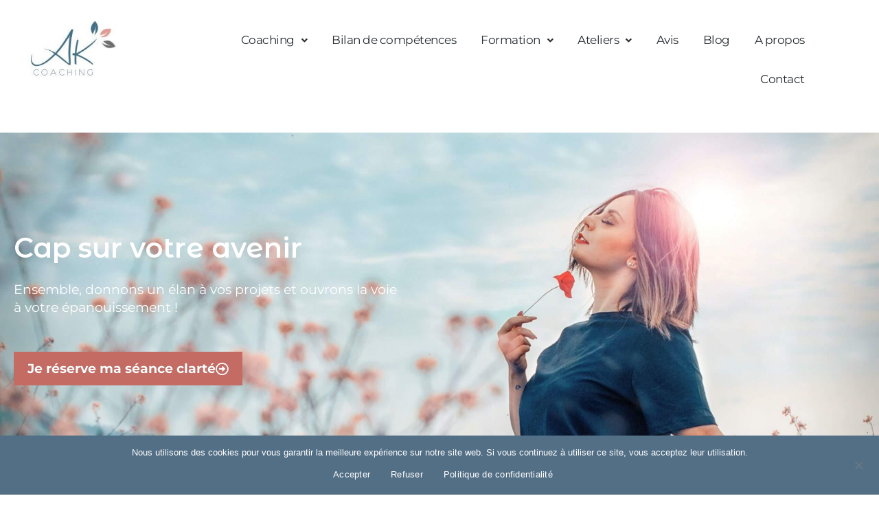

--- FILE ---
content_type: text/css
request_url: https://ak-coaching.fr/wp-content/uploads/elementor/css/post-5.css?ver=1769315358
body_size: 482
content:
.elementor-kit-5{--e-global-color-primary:#DC9893;--e-global-color-secondary:#536F86;--e-global-color-text:#6F6F6E;--e-global-color-accent:#FFFFFF;--e-global-color-0bdcda1:#DC9893;--e-global-color-ebc0ce2:#536F86;--e-global-typography-primary-font-family:"Montserrat";--e-global-typography-primary-font-size:30px;--e-global-typography-primary-font-weight:600;--e-global-typography-secondary-font-family:"Montserrat";--e-global-typography-secondary-font-size:22px;--e-global-typography-secondary-font-weight:600;--e-global-typography-text-font-family:"Montserrat";--e-global-typography-text-font-size:16px;--e-global-typography-text-font-weight:500;--e-global-typography-accent-font-family:"Dancing Script";--e-global-typography-accent-font-size:24px;--e-global-typography-accent-font-weight:600;color:var( --e-global-color-astglobalcolor4 );}.elementor-kit-5 a{color:var( --e-global-color-astglobalcolor0 );}.elementor-kit-5 a:hover{color:var( --e-global-color-astglobalcolor1 );}.elementor-kit-5 h1{color:var( --e-global-color-astglobalcolor3 );}.elementor-kit-5 h2{color:var( --e-global-color-astglobalcolor3 );}.elementor-kit-5 h3{color:var( --e-global-color-astglobalcolor3 );}.elementor-kit-5 button,.elementor-kit-5 input[type="button"],.elementor-kit-5 input[type="submit"],.elementor-kit-5 .elementor-button{font-family:"Montserrat", Sans-serif;font-size:19px;font-weight:700;text-shadow:0px 0px 0px rgba(0,0,0,0.3);box-shadow:0px 0px 0px 0px rgba(0,0,0,0.5);padding:15px 15px 15px 15px;}.elementor-section.elementor-section-boxed > .elementor-container{max-width:1200px;}.e-con{--container-max-width:1200px;}.elementor-widget:not(:last-child){margin-block-end:20px;}.elementor-element{--widgets-spacing:20px 20px;--widgets-spacing-row:20px;--widgets-spacing-column:20px;}{}h1.entry-title{display:var(--page-title-display);}@media(max-width:1024px){.elementor-section.elementor-section-boxed > .elementor-container{max-width:1024px;}.e-con{--container-max-width:1024px;}}@media(max-width:767px){.elementor-section.elementor-section-boxed > .elementor-container{max-width:767px;}.e-con{--container-max-width:767px;}}

--- FILE ---
content_type: text/css
request_url: https://ak-coaching.fr/wp-content/uploads/elementor/css/post-6.css?ver=1769315359
body_size: 2691
content:
.elementor-6 .elementor-element.elementor-element-d586964:not(.elementor-motion-effects-element-type-background), .elementor-6 .elementor-element.elementor-element-d586964 > .elementor-motion-effects-container > .elementor-motion-effects-layer{background-image:url("https://ak-coaching.fr/wp-content/uploads/2024/03/femme-champ-fleurs-e1710169329579.jpg");background-size:cover;}.elementor-6 .elementor-element.elementor-element-d586964 > .elementor-background-overlay{background-color:var( --e-global-color-astglobalcolor8 );opacity:0.4;transition:background 0.3s, border-radius 0.3s, opacity 0.3s;}.elementor-6 .elementor-element.elementor-element-d586964{transition:background 0.3s, border 0.3s, border-radius 0.3s, box-shadow 0.3s;margin-top:-70px;margin-bottom:0px;padding:0120px 0px 120px 0px;}.elementor-6 .elementor-element.elementor-element-f015c2d .elementor-heading-title{color:var( --e-global-color-astglobalcolor5 );}.elementor-6 .elementor-element.elementor-element-fb8e5db{font-size:19px;color:var( --e-global-color-astglobalcolor5 );}.elementor-6 .elementor-element.elementor-element-df66f5a .elementor-button-content-wrapper{flex-direction:row-reverse;}.elementor-6 .elementor-element.elementor-element-df66f5a .elementor-button .elementor-button-content-wrapper{gap:15px;}.elementor-6 .elementor-element.elementor-element-7ecf104{padding:80px 0px 0px 0px;}.elementor-6 .elementor-element.elementor-element-283a470{text-align:center;}.elementor-6 .elementor-element.elementor-element-45b9617{padding:80px 0px 80px 0px;}.elementor-bc-flex-widget .elementor-6 .elementor-element.elementor-element-d3dc0f7.elementor-column .elementor-widget-wrap{align-items:center;}.elementor-6 .elementor-element.elementor-element-d3dc0f7.elementor-column.elementor-element[data-element_type="column"] > .elementor-widget-wrap.elementor-element-populated{align-content:center;align-items:center;}.elementor-6 .elementor-element.elementor-element-d3dc0f7.elementor-column > .elementor-widget-wrap{justify-content:center;}.elementor-6 .elementor-element.elementor-element-55da478{width:var( --container-widget-width, 64.018% );max-width:64.018%;--container-widget-width:64.018%;--container-widget-flex-grow:0;}.elementor-6 .elementor-element.elementor-element-05ac5cc .elementor-button-content-wrapper{flex-direction:row-reverse;}.elementor-6 .elementor-element.elementor-element-05ac5cc .elementor-button .elementor-button-content-wrapper{gap:15px;}.elementor-6 .elementor-element.elementor-element-0320bf2:not(.elementor-motion-effects-element-type-background), .elementor-6 .elementor-element.elementor-element-0320bf2 > .elementor-motion-effects-container > .elementor-motion-effects-layer{background-color:var( --e-global-color-astglobalcolor6 );}.elementor-6 .elementor-element.elementor-element-0320bf2{transition:background 0.3s, border 0.3s, border-radius 0.3s, box-shadow 0.3s;padding:50px 0px 50px 0px;}.elementor-6 .elementor-element.elementor-element-0320bf2 > .elementor-background-overlay{transition:background 0.3s, border-radius 0.3s, opacity 0.3s;}.elementor-6 .elementor-element.elementor-element-3040486 > .elementor-widget-wrap > .elementor-widget:not(.elementor-widget__width-auto):not(.elementor-widget__width-initial):not(:last-child):not(.elementor-absolute){margin-block-end:0px;}.elementor-6 .elementor-element.elementor-element-5bd3ecd .elementor-icon-box-wrapper{gap:15px;}.elementor-6 .elementor-element.elementor-element-5bd3ecd.elementor-view-stacked .elementor-icon{background-color:var( --e-global-color-astglobalcolor0 );}.elementor-6 .elementor-element.elementor-element-5bd3ecd.elementor-view-framed .elementor-icon, .elementor-6 .elementor-element.elementor-element-5bd3ecd.elementor-view-default .elementor-icon{fill:var( --e-global-color-astglobalcolor0 );color:var( --e-global-color-astglobalcolor0 );border-color:var( --e-global-color-astglobalcolor0 );}.elementor-6 .elementor-element.elementor-element-2656009 .elementor-icon-list-icon i{color:var( --e-global-color-astglobalcolor1 );transition:color 0.3s;}.elementor-6 .elementor-element.elementor-element-2656009 .elementor-icon-list-icon svg{fill:var( --e-global-color-astglobalcolor1 );transition:fill 0.3s;}.elementor-6 .elementor-element.elementor-element-2656009{--e-icon-list-icon-size:14px;--icon-vertical-offset:0px;}.elementor-6 .elementor-element.elementor-element-2656009 .elementor-icon-list-text{color:var( --e-global-color-astglobalcolor4 );transition:color 0.3s;}.elementor-6 .elementor-element.elementor-element-eebc212 > .elementor-widget-wrap > .elementor-widget:not(.elementor-widget__width-auto):not(.elementor-widget__width-initial):not(:last-child):not(.elementor-absolute){margin-block-end:0px;}.elementor-6 .elementor-element.elementor-element-63849f5 .elementor-icon-box-wrapper{gap:15px;}.elementor-6 .elementor-element.elementor-element-63849f5.elementor-view-stacked .elementor-icon{background-color:var( --e-global-color-astglobalcolor0 );}.elementor-6 .elementor-element.elementor-element-63849f5.elementor-view-framed .elementor-icon, .elementor-6 .elementor-element.elementor-element-63849f5.elementor-view-default .elementor-icon{fill:var( --e-global-color-astglobalcolor0 );color:var( --e-global-color-astglobalcolor0 );border-color:var( --e-global-color-astglobalcolor0 );}.elementor-6 .elementor-element.elementor-element-05083f1 .elementor-icon-list-icon i{color:var( --e-global-color-astglobalcolor1 );transition:color 0.3s;}.elementor-6 .elementor-element.elementor-element-05083f1 .elementor-icon-list-icon svg{fill:var( --e-global-color-astglobalcolor1 );transition:fill 0.3s;}.elementor-6 .elementor-element.elementor-element-05083f1{--e-icon-list-icon-size:14px;--icon-vertical-offset:0px;}.elementor-6 .elementor-element.elementor-element-05083f1 .elementor-icon-list-text{color:var( --e-global-color-astglobalcolor4 );transition:color 0.3s;}.elementor-6 .elementor-element.elementor-element-1d4a500 > .elementor-widget-wrap > .elementor-widget:not(.elementor-widget__width-auto):not(.elementor-widget__width-initial):not(:last-child):not(.elementor-absolute){margin-block-end:0px;}.elementor-6 .elementor-element.elementor-element-aa57826 .elementor-icon-box-wrapper{gap:15px;}.elementor-6 .elementor-element.elementor-element-aa57826.elementor-view-stacked .elementor-icon{background-color:var( --e-global-color-astglobalcolor0 );}.elementor-6 .elementor-element.elementor-element-aa57826.elementor-view-framed .elementor-icon, .elementor-6 .elementor-element.elementor-element-aa57826.elementor-view-default .elementor-icon{fill:var( --e-global-color-astglobalcolor0 );color:var( --e-global-color-astglobalcolor0 );border-color:var( --e-global-color-astglobalcolor0 );}.elementor-6 .elementor-element.elementor-element-4cccf1f .elementor-icon-list-icon i{color:var( --e-global-color-astglobalcolor1 );transition:color 0.3s;}.elementor-6 .elementor-element.elementor-element-4cccf1f .elementor-icon-list-icon svg{fill:var( --e-global-color-astglobalcolor1 );transition:fill 0.3s;}.elementor-6 .elementor-element.elementor-element-4cccf1f{--e-icon-list-icon-size:14px;--icon-vertical-offset:0px;}.elementor-6 .elementor-element.elementor-element-4cccf1f .elementor-icon-list-text{color:var( --e-global-color-astglobalcolor4 );transition:color 0.3s;}.elementor-6 .elementor-element.elementor-element-72eb9d6 > .elementor-container{max-width:1200px;}.elementor-6 .elementor-element.elementor-element-72eb9d6{padding:80px 0px 80px 0px;}.elementor-6 .elementor-element.elementor-element-897db67{text-align:center;}.elementor-6 .elementor-element.elementor-element-8431e99 > .elementor-container{max-width:1100px;}.elementor-6 .elementor-element.elementor-element-8431e99{padding:50px 0px 0px 0px;}.elementor-6 .elementor-element.elementor-element-e495f7d > .elementor-widget-wrap > .elementor-widget:not(.elementor-widget__width-auto):not(.elementor-widget__width-initial):not(:last-child):not(.elementor-absolute){margin-block-end:10px;}.elementor-6 .elementor-element.elementor-element-ace13f9 img{height:155px;box-shadow:0px 0px 10px 0px rgba(0,0,0,0.5);}.elementor-6 .elementor-element.elementor-element-50fb223 > .elementor-widget-container{padding:12px 0px 0px 0px;}.elementor-6 .elementor-element.elementor-element-50fb223{text-align:center;}.elementor-6 .elementor-element.elementor-element-ffebf40{text-align:center;}.elementor-6 .elementor-element.elementor-element-e914868 .elementor-button-content-wrapper{flex-direction:row-reverse;}.elementor-6 .elementor-element.elementor-element-e914868 .elementor-button .elementor-button-content-wrapper{gap:15px;}.elementor-6 .elementor-element.elementor-element-3aa1366 > .elementor-widget-wrap > .elementor-widget:not(.elementor-widget__width-auto):not(.elementor-widget__width-initial):not(:last-child):not(.elementor-absolute){margin-block-end:10px;}.elementor-6 .elementor-element.elementor-element-0671ca2 > .elementor-widget-wrap > .elementor-widget:not(.elementor-widget__width-auto):not(.elementor-widget__width-initial):not(:last-child):not(.elementor-absolute){margin-block-end:10px;}.elementor-6 .elementor-element.elementor-element-71ccb13 img{height:155px;box-shadow:0px 0px 10px 0px rgba(0,0,0,0.5);}.elementor-6 .elementor-element.elementor-element-3ea4d89 > .elementor-widget-container{padding:12px 0px 0px 0px;}.elementor-6 .elementor-element.elementor-element-3ea4d89{text-align:center;}.elementor-6 .elementor-element.elementor-element-660b825{text-align:center;}.elementor-6 .elementor-element.elementor-element-e607b17 .elementor-button-content-wrapper{flex-direction:row-reverse;}.elementor-6 .elementor-element.elementor-element-e607b17 .elementor-button .elementor-button-content-wrapper{gap:15px;}.elementor-6 .elementor-element.elementor-element-755d51e > .elementor-widget-wrap > .elementor-widget:not(.elementor-widget__width-auto):not(.elementor-widget__width-initial):not(:last-child):not(.elementor-absolute){margin-block-end:10px;}.elementor-6 .elementor-element.elementor-element-c0da8a8 > .elementor-widget-wrap > .elementor-widget:not(.elementor-widget__width-auto):not(.elementor-widget__width-initial):not(:last-child):not(.elementor-absolute){margin-block-end:10px;}.elementor-6 .elementor-element.elementor-element-8305da2 img{height:155px;box-shadow:0px 0px 10px 0px rgba(0,0,0,0.5);}.elementor-6 .elementor-element.elementor-element-7cf58c1 > .elementor-widget-container{padding:12px 0px 0px 0px;}.elementor-6 .elementor-element.elementor-element-7cf58c1{text-align:center;}.elementor-6 .elementor-element.elementor-element-c36c39e{text-align:center;}.elementor-6 .elementor-element.elementor-element-1f98540 .elementor-button-content-wrapper{flex-direction:row-reverse;}.elementor-6 .elementor-element.elementor-element-1f98540 .elementor-button .elementor-button-content-wrapper{gap:15px;}.elementor-6 .elementor-element.elementor-element-50bd8a7 > .elementor-widget-wrap > .elementor-widget:not(.elementor-widget__width-auto):not(.elementor-widget__width-initial):not(:last-child):not(.elementor-absolute){margin-block-end:10px;}.elementor-6 .elementor-element.elementor-element-6ed5f92 > .elementor-widget-wrap > .elementor-widget:not(.elementor-widget__width-auto):not(.elementor-widget__width-initial):not(:last-child):not(.elementor-absolute){margin-block-end:10px;}.elementor-6 .elementor-element.elementor-element-721968a img{height:155px;box-shadow:0px 0px 10px 0px rgba(0,0,0,0.5);}.elementor-6 .elementor-element.elementor-element-caf467a > .elementor-widget-container{padding:12px 0px 0px 0px;}.elementor-6 .elementor-element.elementor-element-caf467a{text-align:center;}.elementor-6 .elementor-element.elementor-element-eab2d4a{text-align:center;}.elementor-6 .elementor-element.elementor-element-1eef027 .elementor-button-content-wrapper{flex-direction:row-reverse;}.elementor-6 .elementor-element.elementor-element-1eef027 .elementor-button .elementor-button-content-wrapper{gap:15px;}.elementor-6 .elementor-element.elementor-element-d9d0c19:not(.elementor-motion-effects-element-type-background), .elementor-6 .elementor-element.elementor-element-d9d0c19 > .elementor-motion-effects-container > .elementor-motion-effects-layer{background-color:var( --e-global-color-secondary );}.elementor-6 .elementor-element.elementor-element-d9d0c19{transition:background 0.3s, border 0.3s, border-radius 0.3s, box-shadow 0.3s;}.elementor-6 .elementor-element.elementor-element-d9d0c19 > .elementor-background-overlay{transition:background 0.3s, border-radius 0.3s, opacity 0.3s;}.elementor-6 .elementor-element.elementor-element-5777c88:not(.elementor-motion-effects-element-type-background), .elementor-6 .elementor-element.elementor-element-5777c88 > .elementor-motion-effects-container > .elementor-motion-effects-layer{background-color:var( --e-global-color-astglobalcolor0 );}.elementor-6 .elementor-element.elementor-element-5777c88{transition:background 0.3s, border 0.3s, border-radius 0.3s, box-shadow 0.3s;margin-top:0px;margin-bottom:0px;padding:0px 0px 20px 0px;}.elementor-6 .elementor-element.elementor-element-5777c88 > .elementor-background-overlay{transition:background 0.3s, border-radius 0.3s, opacity 0.3s;}.elementor-6 .elementor-element.elementor-element-5777c88 > .elementor-shape-top svg{height:20px;}.elementor-6 .elementor-element.elementor-element-5777c88 > .elementor-shape-bottom svg{height:20px;}.elementor-6 .elementor-element.elementor-element-5390d75{text-align:center;font-size:24px;}.elementor-6 .elementor-element.elementor-element-b5f4a0d > .elementor-container{max-width:1095px;}.elementor-6 .elementor-element.elementor-element-b5f4a0d{padding:80px 0px 50px 0px;}.elementor-6 .elementor-element.elementor-element-c2efeb0{text-align:center;}.elementor-6 .elementor-element.elementor-element-f3279f8 > .elementor-widget-container{margin:20px 0px -20px 0px;padding:0px 0px 0px 0px;}.elementor-6 .elementor-element.elementor-element-f3279f8{text-align:start;}.elementor-6 .elementor-element.elementor-element-4f96e0e > .elementor-container{max-width:1100px;}.elementor-6 .elementor-element.elementor-element-4f96e0e{padding:50px 0px 0px 0px;}.elementor-6 .elementor-element.elementor-element-57bc0fb > .elementor-widget-wrap > .elementor-widget:not(.elementor-widget__width-auto):not(.elementor-widget__width-initial):not(:last-child):not(.elementor-absolute){margin-block-end:10px;}.elementor-6 .elementor-element.elementor-element-7802a2c > .elementor-widget-container{box-shadow:0px 0px 10px 0px rgba(0,0,0,0.5);}.elementor-6 .elementor-element.elementor-element-7802a2c img{box-shadow:0px 0px 10px 0px rgba(0,0,0,0.5);}.elementor-6 .elementor-element.elementor-element-de0c03e > .elementor-widget-container{padding:12px 0px 0px 0px;}.elementor-6 .elementor-element.elementor-element-de0c03e{text-align:center;}.elementor-6 .elementor-element.elementor-element-de0c03e .elementor-heading-title{font-size:18px;}.elementor-6 .elementor-element.elementor-element-8c0c0e5 > .elementor-widget-container{margin:0px 15px 0px 15px;}.elementor-6 .elementor-element.elementor-element-8c0c0e5{text-align:center;}.elementor-6 .elementor-element.elementor-element-e435c3e .elementor-button-content-wrapper{flex-direction:row-reverse;}.elementor-6 .elementor-element.elementor-element-e435c3e .elementor-button .elementor-button-content-wrapper{gap:15px;}.elementor-6 .elementor-element.elementor-element-c2321a7{--spacer-size:10px;}.elementor-6 .elementor-element.elementor-element-ff76455 > .elementor-widget-wrap > .elementor-widget:not(.elementor-widget__width-auto):not(.elementor-widget__width-initial):not(:last-child):not(.elementor-absolute){margin-block-end:10px;}.elementor-6 .elementor-element.elementor-element-25c444a img{box-shadow:0px 0px 10px 0px rgba(0,0,0,0.5);}.elementor-6 .elementor-element.elementor-element-ce859a2 > .elementor-widget-container{padding:12px 0px 0px 0px;}.elementor-6 .elementor-element.elementor-element-ce859a2{text-align:center;}.elementor-6 .elementor-element.elementor-element-ce859a2 .elementor-heading-title{font-size:18px;}.elementor-6 .elementor-element.elementor-element-597d9d6{text-align:center;}.elementor-6 .elementor-element.elementor-element-f731a24 .elementor-button-content-wrapper{flex-direction:row-reverse;}.elementor-6 .elementor-element.elementor-element-f731a24 .elementor-button .elementor-button-content-wrapper{gap:15px;}.elementor-6 .elementor-element.elementor-element-61419e9{--spacer-size:10px;}.elementor-6 .elementor-element.elementor-element-27c1792 > .elementor-widget-wrap > .elementor-widget:not(.elementor-widget__width-auto):not(.elementor-widget__width-initial):not(:last-child):not(.elementor-absolute){margin-block-end:10px;}.elementor-6 .elementor-element.elementor-element-56062b4 img{box-shadow:0px 0px 10px 0px rgba(0,0,0,0.5);}.elementor-6 .elementor-element.elementor-element-1abc50d > .elementor-widget-container{padding:12px 0px 0px 0px;}.elementor-6 .elementor-element.elementor-element-1abc50d{text-align:center;}.elementor-6 .elementor-element.elementor-element-1abc50d .elementor-heading-title{font-size:18px;}.elementor-6 .elementor-element.elementor-element-7494fa7{text-align:center;}.elementor-6 .elementor-element.elementor-element-1c8734e .elementor-button-content-wrapper{flex-direction:row-reverse;}.elementor-6 .elementor-element.elementor-element-1c8734e .elementor-button .elementor-button-content-wrapper{gap:15px;}.elementor-6 .elementor-element.elementor-element-c7723e0{--spacer-size:10px;}.elementor-6 .elementor-element.elementor-element-a18d966 > .elementor-widget-wrap > .elementor-widget:not(.elementor-widget__width-auto):not(.elementor-widget__width-initial):not(:last-child):not(.elementor-absolute){margin-block-end:10px;}.elementor-6 .elementor-element.elementor-element-77747f1 img{box-shadow:0px 0px 10px 0px rgba(0,0,0,0.5);}.elementor-6 .elementor-element.elementor-element-37239bc > .elementor-widget-container{padding:12px 0px 0px 0px;}.elementor-6 .elementor-element.elementor-element-37239bc{text-align:center;}.elementor-6 .elementor-element.elementor-element-37239bc .elementor-heading-title{font-size:18px;}.elementor-6 .elementor-element.elementor-element-18b498b{text-align:center;}.elementor-6 .elementor-element.elementor-element-e180bda .elementor-button-content-wrapper{flex-direction:row-reverse;}.elementor-6 .elementor-element.elementor-element-e180bda .elementor-button .elementor-button-content-wrapper{gap:15px;}.elementor-6 .elementor-element.elementor-element-1493340{padding:20px 0px 80px 0px;}.elementor-6 .elementor-element.elementor-element-70cb97c .elementor-button-content-wrapper{flex-direction:row-reverse;}.elementor-6 .elementor-element.elementor-element-70cb97c .elementor-button .elementor-button-content-wrapper{gap:15px;}.elementor-6 .elementor-element.elementor-element-f58564f:not(.elementor-motion-effects-element-type-background), .elementor-6 .elementor-element.elementor-element-f58564f > .elementor-motion-effects-container > .elementor-motion-effects-layer{background-color:var( --e-global-color-astglobalcolor0 );}.elementor-6 .elementor-element.elementor-element-f58564f{transition:background 0.3s, border 0.3s, border-radius 0.3s, box-shadow 0.3s;padding:0px 0px 20px 0px;}.elementor-6 .elementor-element.elementor-element-f58564f > .elementor-background-overlay{transition:background 0.3s, border-radius 0.3s, opacity 0.3s;}.elementor-6 .elementor-element.elementor-element-f58564f > .elementor-shape-top svg{height:20px;}.elementor-6 .elementor-element.elementor-element-f58564f > .elementor-shape-bottom svg{height:20px;}.elementor-6 .elementor-element.elementor-element-b9cbc0d > .elementor-widget-container{margin:65px 0px 0px 0px;}.elementor-6 .elementor-element.elementor-element-b9cbc0d{text-align:center;font-size:24px;color:var( --e-global-color-accent );}.elementor-6 .elementor-element.elementor-element-5e72b2f > .elementor-container{max-width:1095px;}.elementor-6 .elementor-element.elementor-element-5e72b2f{padding:80px 0px 50px 0px;}.elementor-6 .elementor-element.elementor-element-d5d0914{text-align:center;}.elementor-6 .elementor-element.elementor-element-ae0bbca > .elementor-widget-container{margin:20px 0px -20px 0px;padding:0px 0px 0px 0px;}.elementor-6 .elementor-element.elementor-element-ae0bbca{text-align:start;}.elementor-6 .elementor-element.elementor-element-5b38501:not(.elementor-motion-effects-element-type-background), .elementor-6 .elementor-element.elementor-element-5b38501 > .elementor-motion-effects-container > .elementor-motion-effects-layer{background-color:var( --e-global-color-astglobalcolor6 );}.elementor-6 .elementor-element.elementor-element-5b38501{transition:background 0.3s, border 0.3s, border-radius 0.3s, box-shadow 0.3s;padding:30px 0px 30px 0px;}.elementor-6 .elementor-element.elementor-element-5b38501 > .elementor-background-overlay{transition:background 0.3s, border-radius 0.3s, opacity 0.3s;}.elementor-6 .elementor-element.elementor-element-fc5e2cf > .elementor-widget-wrap > .elementor-widget:not(.elementor-widget__width-auto):not(.elementor-widget__width-initial):not(:last-child):not(.elementor-absolute){margin-block-end:0px;}.elementor-6 .elementor-element.elementor-element-bc453c3{text-align:center;font-size:24px;font-weight:700;}.elementor-6 .elementor-element.elementor-element-5b10ab4{width:var( --container-widget-width, 101.207% );max-width:101.207%;--container-widget-width:101.207%;--container-widget-flex-grow:0;--e-rating-justify-content:center;--e-rating-icon-font-size:35px;}.elementor-6 .elementor-element.elementor-element-fec2a2e:not(.elementor-motion-effects-element-type-background), .elementor-6 .elementor-element.elementor-element-fec2a2e > .elementor-motion-effects-container > .elementor-motion-effects-layer{background-color:var( --e-global-color-astglobalcolor6 );}.elementor-6 .elementor-element.elementor-element-fec2a2e{transition:background 0.3s, border 0.3s, border-radius 0.3s, box-shadow 0.3s;padding:0px 0px 0px 0px;}.elementor-6 .elementor-element.elementor-element-fec2a2e > .elementor-background-overlay{transition:background 0.3s, border-radius 0.3s, opacity 0.3s;}.elementor-6 .elementor-element.elementor-element-b7d218a > .elementor-widget-container{margin:-10px 0px -20px 0px;}.elementor-6 .elementor-element.elementor-element-b7d218a{text-align:center;font-family:"Montserrat", Sans-serif;font-size:13px;font-weight:500;color:var( --e-global-color-text );}.elementor-6 .elementor-element.elementor-element-94d343f{padding:40px 0px 30px 0px;}.elementor-6 .elementor-element.elementor-element-742e673{text-align:center;}.elementor-6 .elementor-element.elementor-element-d93f55a{padding:15px 0px 0px 0px;}.elementor-6 .elementor-element.elementor-element-bdf33e6{width:var( --container-widget-width, 11% );max-width:11%;--container-widget-width:11%;--container-widget-flex-grow:0;}.elementor-6 .elementor-element.elementor-element-145349f > .elementor-widget-container{padding:20px 0px 0px 0px;}.elementor-6 .elementor-element.elementor-element-2888fea{width:var( --container-widget-width, 11% );max-width:11%;--container-widget-width:11%;--container-widget-flex-grow:0;}.elementor-6 .elementor-element.elementor-element-e5eca94 > .elementor-widget-container{padding:20px 0px 0px 0px;}.elementor-6 .elementor-element.elementor-element-0ae15cc{width:var( --container-widget-width, 11% );max-width:11%;--container-widget-width:11%;--container-widget-flex-grow:0;}.elementor-6 .elementor-element.elementor-element-96ff362 > .elementor-widget-container{padding:20px 0px 0px 0px;}.elementor-6 .elementor-element.elementor-element-1134eb8{padding:0px 0px 0px 0px;}.elementor-6 .elementor-element.elementor-element-bc011b3 .elementor-button-content-wrapper{flex-direction:row-reverse;}.elementor-6 .elementor-element.elementor-element-bc011b3 .elementor-button .elementor-button-content-wrapper{gap:15px;}.elementor-6 .elementor-element.elementor-element-1bd1460{margin-top:30px;margin-bottom:0px;}.elementor-6 .elementor-element.elementor-element-b4c2b05 > .elementor-widget-container{margin:-21px 0px -10px 0px;}.elementor-6 .elementor-element.elementor-element-b4c2b05{text-align:justify;font-family:"Montserrat", Sans-serif;font-size:13px;font-weight:500;color:var( --e-global-color-text );}@media(min-width:768px){.elementor-6 .elementor-element.elementor-element-d3dc0f7{width:39.38%;}.elementor-6 .elementor-element.elementor-element-1751052{width:60.62%;}.elementor-6 .elementor-element.elementor-element-c305720{width:100%;}.elementor-6 .elementor-element.elementor-element-e495f7d{width:23%;}.elementor-6 .elementor-element.elementor-element-3aa1366{width:2.5%;}.elementor-6 .elementor-element.elementor-element-0671ca2{width:23%;}.elementor-6 .elementor-element.elementor-element-755d51e{width:2.5%;}.elementor-6 .elementor-element.elementor-element-c0da8a8{width:23%;}.elementor-6 .elementor-element.elementor-element-50bd8a7{width:2.704%;}.elementor-6 .elementor-element.elementor-element-6ed5f92{width:23%;}.elementor-6 .elementor-element.elementor-element-57bc0fb{width:23%;}.elementor-6 .elementor-element.elementor-element-f1eb90a{width:2%;}.elementor-6 .elementor-element.elementor-element-ff76455{width:23.5%;}.elementor-6 .elementor-element.elementor-element-8254872{width:2%;}.elementor-6 .elementor-element.elementor-element-27c1792{width:23.5%;}.elementor-6 .elementor-element.elementor-element-58a52a0{width:2%;}.elementor-6 .elementor-element.elementor-element-a18d966{width:23.532%;}}@media(max-width:767px){.elementor-6 .elementor-element.elementor-element-d586964:not(.elementor-motion-effects-element-type-background), .elementor-6 .elementor-element.elementor-element-d586964 > .elementor-motion-effects-container > .elementor-motion-effects-layer{background-position:top center;}.elementor-6 .elementor-element.elementor-element-d586964{margin-top:-35px;margin-bottom:0px;}.elementor-6 .elementor-element.elementor-element-83b9f3c > .elementor-widget-wrap > .elementor-widget:not(.elementor-widget__width-auto):not(.elementor-widget__width-initial):not(:last-child):not(.elementor-absolute){margin-block-end:20px;}.elementor-6 .elementor-element.elementor-element-fb8e5db > .elementor-widget-container{padding:0px 0px 0px 0px;}.elementor-6 .elementor-element.elementor-element-fb8e5db{text-align:start;}.elementor-6 .elementor-element.elementor-element-7ecf104{padding:50px 0px 0px 0px;}.elementor-6 .elementor-element.elementor-element-45b9617{padding:50px 0px 50px 0px;}.elementor-6 .elementor-element.elementor-element-d3dc0f7 > .elementor-element-populated{padding:0px 0px 20px 0px;}.elementor-6 .elementor-element.elementor-element-0320bf2{padding:50px 20px 50px 20px;}.elementor-6 .elementor-element.elementor-element-3040486 > .elementor-element-populated{padding:0px 0px 40px 0px;}.elementor-6 .elementor-element.elementor-element-5bd3ecd .elementor-icon-box-wrapper{gap:5px;}.elementor-6 .elementor-element.elementor-element-5bd3ecd .elementor-icon-box-title{margin-block-end:10px;}.elementor-6 .elementor-element.elementor-element-eebc212 > .elementor-element-populated{padding:0px 0px 40px 0px;}.elementor-6 .elementor-element.elementor-element-63849f5 .elementor-icon-box-wrapper{gap:5px;}.elementor-6 .elementor-element.elementor-element-63849f5 .elementor-icon-box-title{margin-block-end:10px;}.elementor-6 .elementor-element.elementor-element-aa57826 .elementor-icon-box-wrapper{gap:5px;}.elementor-6 .elementor-element.elementor-element-aa57826 .elementor-icon-box-title{margin-block-end:10px;}.elementor-6 .elementor-element.elementor-element-72eb9d6{padding:50px 0px 50px 0px;}.elementor-6 .elementor-element.elementor-element-8431e99{padding:30px 0px 0px 0px;}.elementor-6 .elementor-element.elementor-element-e495f7d > .elementor-widget-wrap > .elementor-widget:not(.elementor-widget__width-auto):not(.elementor-widget__width-initial):not(:last-child):not(.elementor-absolute){margin-block-end:10px;}.elementor-6 .elementor-element.elementor-element-e495f7d > .elementor-element-populated{padding:0px 0px 50px 0px;}.elementor-6 .elementor-element.elementor-element-50fb223 > .elementor-widget-container{padding:10px 0px 0px 0px;}.elementor-6 .elementor-element.elementor-element-ffebf40 > .elementor-widget-container{padding:0px 0px 0px 0px;}.elementor-6 .elementor-element.elementor-element-3aa1366 > .elementor-widget-wrap > .elementor-widget:not(.elementor-widget__width-auto):not(.elementor-widget__width-initial):not(:last-child):not(.elementor-absolute){margin-block-end:10px;}.elementor-6 .elementor-element.elementor-element-3aa1366 > .elementor-element-populated{padding:0px 0px 50px 0px;}.elementor-6 .elementor-element.elementor-element-0671ca2 > .elementor-widget-wrap > .elementor-widget:not(.elementor-widget__width-auto):not(.elementor-widget__width-initial):not(:last-child):not(.elementor-absolute){margin-block-end:10px;}.elementor-6 .elementor-element.elementor-element-0671ca2 > .elementor-element-populated{padding:0px 0px 50px 0px;}.elementor-6 .elementor-element.elementor-element-3ea4d89 > .elementor-widget-container{padding:10px 0px 0px 0px;}.elementor-6 .elementor-element.elementor-element-755d51e > .elementor-widget-wrap > .elementor-widget:not(.elementor-widget__width-auto):not(.elementor-widget__width-initial):not(:last-child):not(.elementor-absolute){margin-block-end:10px;}.elementor-6 .elementor-element.elementor-element-755d51e > .elementor-element-populated{padding:0px 0px 50px 0px;}.elementor-6 .elementor-element.elementor-element-c0da8a8 > .elementor-widget-wrap > .elementor-widget:not(.elementor-widget__width-auto):not(.elementor-widget__width-initial):not(:last-child):not(.elementor-absolute){margin-block-end:10px;}.elementor-6 .elementor-element.elementor-element-c0da8a8 > .elementor-element-populated{padding:0px 0px 20px 0px;}.elementor-6 .elementor-element.elementor-element-7cf58c1 > .elementor-widget-container{padding:10px 0px 0px 0px;}.elementor-6 .elementor-element.elementor-element-50bd8a7 > .elementor-widget-wrap > .elementor-widget:not(.elementor-widget__width-auto):not(.elementor-widget__width-initial):not(:last-child):not(.elementor-absolute){margin-block-end:10px;}.elementor-6 .elementor-element.elementor-element-50bd8a7 > .elementor-element-populated{padding:0px 0px 50px 0px;}.elementor-6 .elementor-element.elementor-element-6ed5f92 > .elementor-widget-wrap > .elementor-widget:not(.elementor-widget__width-auto):not(.elementor-widget__width-initial):not(:last-child):not(.elementor-absolute){margin-block-end:10px;}.elementor-6 .elementor-element.elementor-element-6ed5f92 > .elementor-element-populated{padding:0px 0px 20px 0px;}.elementor-6 .elementor-element.elementor-element-caf467a > .elementor-widget-container{padding:10px 0px 0px 0px;}.elementor-6 .elementor-element.elementor-element-5777c88{padding:0px 0px 15px 0px;}.elementor-6 .elementor-element.elementor-element-b5f4a0d{padding:50px 0px 0px 0px;}.elementor-6 .elementor-element.elementor-element-f2bbab9 > .elementor-element-populated{padding:0px 0px 25px 0px;}.elementor-6 .elementor-element.elementor-element-4f96e0e{padding:30px 0px 0px 0px;}.elementor-6 .elementor-element.elementor-element-57bc0fb > .elementor-widget-wrap > .elementor-widget:not(.elementor-widget__width-auto):not(.elementor-widget__width-initial):not(:last-child):not(.elementor-absolute){margin-block-end:10px;}.elementor-6 .elementor-element.elementor-element-57bc0fb > .elementor-element-populated{padding:0px 0px 50px 0px;}.elementor-6 .elementor-element.elementor-element-ff76455 > .elementor-widget-wrap > .elementor-widget:not(.elementor-widget__width-auto):not(.elementor-widget__width-initial):not(:last-child):not(.elementor-absolute){margin-block-end:10px;}.elementor-6 .elementor-element.elementor-element-ff76455 > .elementor-element-populated{padding:0px 0px 50px 0px;}.elementor-6 .elementor-element.elementor-element-27c1792 > .elementor-widget-wrap > .elementor-widget:not(.elementor-widget__width-auto):not(.elementor-widget__width-initial):not(:last-child):not(.elementor-absolute){margin-block-end:10px;}.elementor-6 .elementor-element.elementor-element-27c1792 > .elementor-element-populated{padding:0px 0px 50px 0px;}.elementor-6 .elementor-element.elementor-element-a18d966 > .elementor-widget-wrap > .elementor-widget:not(.elementor-widget__width-auto):not(.elementor-widget__width-initial):not(:last-child):not(.elementor-absolute){margin-block-end:10px;}.elementor-6 .elementor-element.elementor-element-a18d966 > .elementor-element-populated{padding:0px 0px 80px 0px;}.elementor-6 .elementor-element.elementor-element-f58564f{padding:0px 0px 15px 0px;}.elementor-6 .elementor-element.elementor-element-5e72b2f{padding:50px 0px 0px 0px;}.elementor-6 .elementor-element.elementor-element-2afe3da > .elementor-element-populated{padding:0px 0px 25px 0px;}.elementor-6 .elementor-element.elementor-element-5b38501{padding:30px 0px 30px 0px;}.elementor-6 .elementor-element.elementor-element-5b10ab4{--e-rating-justify-content:center;}.elementor-6 .elementor-element.elementor-element-fec2a2e{padding:30px 0px 30px 0px;}.elementor-6 .elementor-element.elementor-element-94d343f{padding:50px 0px 0px 0px;}.elementor-6 .elementor-element.elementor-element-6f67b78 > .elementor-element-populated{padding:40px 0px 40px 0px;}}

--- FILE ---
content_type: text/css
request_url: https://ak-coaching.fr/wp-content/uploads/elementor/css/post-356.css?ver=1769315359
body_size: 977
content:
.elementor-356 .elementor-element.elementor-element-fdf17d1 > .elementor-container{max-width:1200px;}.elementor-356 .elementor-element.elementor-element-fdf17d1{padding:20px 0px 30px 0px;}.elementor-356 .elementor-element.elementor-element-270de35 > .elementor-element-populated{margin:0px 0px -16px 0px;--e-column-margin-right:0px;--e-column-margin-left:0px;}.elementor-356 .elementor-element.elementor-element-e6f24ad .hfe-site-logo-container, .elementor-356 .elementor-element.elementor-element-e6f24ad .hfe-caption-width figcaption{text-align:center;}.elementor-356 .elementor-element.elementor-element-e6f24ad .hfe-site-logo .hfe-site-logo-container img{width:70%;}.elementor-356 .elementor-element.elementor-element-e6f24ad .widget-image-caption{margin-top:0px;margin-bottom:0px;}.elementor-356 .elementor-element.elementor-element-e6f24ad{width:var( --container-widget-width, 91.608% );max-width:91.608%;--container-widget-width:91.608%;--container-widget-flex-grow:0;}.elementor-356 .elementor-element.elementor-element-e6f24ad .hfe-site-logo-container .hfe-site-logo-img{border-style:none;}.elementor-bc-flex-widget .elementor-356 .elementor-element.elementor-element-de1006e.elementor-column .elementor-widget-wrap{align-items:center;}.elementor-356 .elementor-element.elementor-element-de1006e.elementor-column.elementor-element[data-element_type="column"] > .elementor-widget-wrap.elementor-element-populated{align-content:center;align-items:center;}.elementor-356 .elementor-element.elementor-element-de1006e > .elementor-element-populated{color:var( --e-global-color-astglobalcolor0 );text-align:end;}.elementor-356 .elementor-element.elementor-element-de1006e .elementor-element-populated a{color:var( --e-global-color-astglobalcolor1 );}.elementor-356 .elementor-element.elementor-element-ecb0694 .menu-item a.hfe-menu-item{padding-left:18px;padding-right:18px;}.elementor-356 .elementor-element.elementor-element-ecb0694 .menu-item a.hfe-sub-menu-item{padding-left:calc( 18px + 20px );padding-right:18px;}.elementor-356 .elementor-element.elementor-element-ecb0694 .hfe-nav-menu__layout-vertical .menu-item ul ul a.hfe-sub-menu-item{padding-left:calc( 18px + 40px );padding-right:18px;}.elementor-356 .elementor-element.elementor-element-ecb0694 .hfe-nav-menu__layout-vertical .menu-item ul ul ul a.hfe-sub-menu-item{padding-left:calc( 18px + 60px );padding-right:18px;}.elementor-356 .elementor-element.elementor-element-ecb0694 .hfe-nav-menu__layout-vertical .menu-item ul ul ul ul a.hfe-sub-menu-item{padding-left:calc( 18px + 80px );padding-right:18px;}.elementor-356 .elementor-element.elementor-element-ecb0694 .menu-item a.hfe-menu-item, .elementor-356 .elementor-element.elementor-element-ecb0694 .menu-item a.hfe-sub-menu-item{padding-top:20px;padding-bottom:20px;}body:not(.rtl) .elementor-356 .elementor-element.elementor-element-ecb0694 .hfe-nav-menu__layout-horizontal .hfe-nav-menu > li.menu-item:not(:last-child){margin-right:0px;}body.rtl .elementor-356 .elementor-element.elementor-element-ecb0694 .hfe-nav-menu__layout-horizontal .hfe-nav-menu > li.menu-item:not(:last-child){margin-left:0px;}.elementor-356 .elementor-element.elementor-element-ecb0694 nav:not(.hfe-nav-menu__layout-horizontal) .hfe-nav-menu > li.menu-item:not(:last-child){margin-bottom:0px;}body:not(.rtl) .elementor-356 .elementor-element.elementor-element-ecb0694 .hfe-nav-menu__layout-horizontal .hfe-nav-menu > li.menu-item{margin-bottom:0px;}.elementor-356 .elementor-element.elementor-element-ecb0694 ul.sub-menu{width:220px;}.elementor-356 .elementor-element.elementor-element-ecb0694 .sub-menu a.hfe-sub-menu-item,
						 .elementor-356 .elementor-element.elementor-element-ecb0694 nav.hfe-dropdown li a.hfe-menu-item,
						 .elementor-356 .elementor-element.elementor-element-ecb0694 nav.hfe-dropdown li a.hfe-sub-menu-item,
						 .elementor-356 .elementor-element.elementor-element-ecb0694 nav.hfe-dropdown-expandible li a.hfe-menu-item,
						 .elementor-356 .elementor-element.elementor-element-ecb0694 nav.hfe-dropdown-expandible li a.hfe-sub-menu-item{padding-top:15px;padding-bottom:15px;}.elementor-356 .elementor-element.elementor-element-ecb0694{width:var( --container-widget-width, 103.089% );max-width:103.089%;--container-widget-width:103.089%;--container-widget-flex-grow:0;}.elementor-356 .elementor-element.elementor-element-ecb0694 > .elementor-widget-container{margin:0px 0px 0px 0px;}.elementor-356 .elementor-element.elementor-element-ecb0694 .hfe-nav-menu__toggle{margin-left:auto;}.elementor-356 .elementor-element.elementor-element-ecb0694 a.hfe-menu-item, .elementor-356 .elementor-element.elementor-element-ecb0694 a.hfe-sub-menu-item{font-family:"Montserrat", Sans-serif;font-size:17px;font-weight:400;letter-spacing:-0.5px;}.elementor-356 .elementor-element.elementor-element-ecb0694 .menu-item a.hfe-menu-item, .elementor-356 .elementor-element.elementor-element-ecb0694 .sub-menu a.hfe-sub-menu-item{color:var( --e-global-color-astglobalcolor4 );}.elementor-356 .elementor-element.elementor-element-ecb0694 .menu-item a.hfe-menu-item:hover,
								.elementor-356 .elementor-element.elementor-element-ecb0694 .sub-menu a.hfe-sub-menu-item:hover,
								.elementor-356 .elementor-element.elementor-element-ecb0694 .menu-item.current-menu-item a.hfe-menu-item,
								.elementor-356 .elementor-element.elementor-element-ecb0694 .menu-item a.hfe-menu-item.highlighted,
								.elementor-356 .elementor-element.elementor-element-ecb0694 .menu-item a.hfe-menu-item:focus{color:var( --e-global-color-astglobalcolor2 );}.elementor-356 .elementor-element.elementor-element-ecb0694 .menu-item.current-menu-item a.hfe-menu-item,
								.elementor-356 .elementor-element.elementor-element-ecb0694 .menu-item.current-menu-ancestor a.hfe-menu-item{color:var( --e-global-color-astglobalcolor2 );}.elementor-356 .elementor-element.elementor-element-ecb0694 .sub-menu,
								.elementor-356 .elementor-element.elementor-element-ecb0694 nav.hfe-dropdown,
								.elementor-356 .elementor-element.elementor-element-ecb0694 nav.hfe-dropdown-expandible,
								.elementor-356 .elementor-element.elementor-element-ecb0694 nav.hfe-dropdown .menu-item a.hfe-menu-item,
								.elementor-356 .elementor-element.elementor-element-ecb0694 nav.hfe-dropdown .menu-item a.hfe-sub-menu-item{background-color:#fff;}.elementor-356 .elementor-element.elementor-element-ecb0694 .sub-menu li.menu-item:not(:last-child),
						.elementor-356 .elementor-element.elementor-element-ecb0694 nav.hfe-dropdown li.menu-item:not(:last-child),
						.elementor-356 .elementor-element.elementor-element-ecb0694 nav.hfe-dropdown-expandible li.menu-item:not(:last-child){border-bottom-style:solid;border-bottom-color:#c4c4c4;border-bottom-width:1px;}@media(min-width:768px){.elementor-356 .elementor-element.elementor-element-270de35{width:19.079%;}.elementor-356 .elementor-element.elementor-element-de1006e{width:80.921%;}}@media(max-width:1024px){body:not(.rtl) .elementor-356 .elementor-element.elementor-element-ecb0694.hfe-nav-menu__breakpoint-tablet .hfe-nav-menu__layout-horizontal .hfe-nav-menu > li.menu-item:not(:last-child){margin-right:0px;}body .elementor-356 .elementor-element.elementor-element-ecb0694 nav.hfe-nav-menu__layout-vertical .hfe-nav-menu > li.menu-item:not(:last-child){margin-bottom:0px;}}@media(max-width:767px){body:not(.rtl) .elementor-356 .elementor-element.elementor-element-ecb0694.hfe-nav-menu__breakpoint-mobile .hfe-nav-menu__layout-horizontal .hfe-nav-menu > li.menu-item:not(:last-child){margin-right:0px;}body .elementor-356 .elementor-element.elementor-element-ecb0694 nav.hfe-nav-menu__layout-vertical .hfe-nav-menu > li.menu-item:not(:last-child){margin-bottom:0px;}}

--- FILE ---
content_type: text/css
request_url: https://ak-coaching.fr/wp-content/uploads/elementor/css/post-317.css?ver=1769315359
body_size: 930
content:
.elementor-317 .elementor-element.elementor-element-73ded55:not(.elementor-motion-effects-element-type-background), .elementor-317 .elementor-element.elementor-element-73ded55 > .elementor-motion-effects-container > .elementor-motion-effects-layer{background-color:var( --e-global-color-astglobalcolor1 );}.elementor-317 .elementor-element.elementor-element-73ded55{transition:background 0.3s, border 0.3s, border-radius 0.3s, box-shadow 0.3s;color:#FFFFFF;}.elementor-317 .elementor-element.elementor-element-73ded55 > .elementor-background-overlay{transition:background 0.3s, border-radius 0.3s, opacity 0.3s;}.elementor-317 .elementor-element.elementor-element-8d79f0a > .elementor-element-populated{margin:0px 30px 0px 30px;--e-column-margin-right:30px;--e-column-margin-left:30px;padding:0px 20px 0px 20px;}.elementor-317 .elementor-element.elementor-element-d6a1e7f > .elementor-widget-container{margin:12px 0px -12px 0px;}.elementor-317 .elementor-element.elementor-element-d6a1e7f{text-align:center;font-family:"Montserrat", Sans-serif;font-size:15px;font-weight:600;color:var( --e-global-color-accent );}.elementor-317 .elementor-element.elementor-element-c3b2cae{--divider-border-style:solid;--divider-color:var( --e-global-color-accent );--divider-border-width:2.5px;}.elementor-317 .elementor-element.elementor-element-c3b2cae > .elementor-widget-container{margin:-20px -20px -20px -20px;}.elementor-317 .elementor-element.elementor-element-c3b2cae .elementor-divider-separator{width:18%;margin:0 auto;margin-center:0;}.elementor-317 .elementor-element.elementor-element-c3b2cae .elementor-divider{text-align:center;padding-block-start:3px;padding-block-end:3px;}.elementor-317 .elementor-element.elementor-element-e8a1a16 > .elementor-widget-container{margin:-15px 0px -20px 0px;}.elementor-317 .elementor-element.elementor-element-e8a1a16{text-align:center;font-family:"Montserrat", Sans-serif;font-size:14px;font-weight:400;color:var( --e-global-color-accent );}.elementor-317 .elementor-element.elementor-element-c170504 > .elementor-widget-container{margin:-20px 0px 0px 0px;}.elementor-317 .elementor-element.elementor-element-c170504{text-align:center;font-family:"Montserrat", Sans-serif;font-size:14px;font-weight:400;color:var( --e-global-color-accent );}.elementor-317 .elementor-element.elementor-element-c717807 > .elementor-element-populated{margin:0px 30px 0px 30px;--e-column-margin-right:30px;--e-column-margin-left:30px;padding:0px 020px 0px 20px;}.elementor-317 .elementor-element.elementor-element-a6bc77b > .elementor-widget-container{margin:12px 0px -12px 0px;}.elementor-317 .elementor-element.elementor-element-a6bc77b{text-align:center;font-family:"Montserrat", Sans-serif;font-size:15px;font-weight:600;color:var( --e-global-color-accent );}.elementor-317 .elementor-element.elementor-element-7163bcc{--divider-border-style:solid;--divider-color:var( --e-global-color-accent );--divider-border-width:2.5px;}.elementor-317 .elementor-element.elementor-element-7163bcc > .elementor-widget-container{margin:-20px -20px -20px -20px;}.elementor-317 .elementor-element.elementor-element-7163bcc .elementor-divider-separator{width:18%;margin:0 auto;margin-center:0;}.elementor-317 .elementor-element.elementor-element-7163bcc .elementor-divider{text-align:center;padding-block-start:3px;padding-block-end:3px;}.elementor-317 .elementor-element.elementor-element-36bbf2b > .elementor-widget-container{margin:-15px 0px -20px 0px;}.elementor-317 .elementor-element.elementor-element-36bbf2b{text-align:center;font-family:"Montserrat", Sans-serif;font-size:14px;font-weight:400;color:var( --e-global-color-accent );}.elementor-317 .elementor-element.elementor-element-3a56695 > .elementor-widget-container{margin:-20px 0px -8px 0px;padding:0px 0px 0px 0px;}.elementor-317 .elementor-element.elementor-element-3a56695{text-align:center;font-family:"Montserrat", Sans-serif;font-size:14px;font-weight:400;color:var( --e-global-color-accent );}.elementor-317 .elementor-element.elementor-element-e5d90a7 > .elementor-widget-container{margin:-32px 0px -8px 0px;padding:0px 0px 0px 0px;}.elementor-317 .elementor-element.elementor-element-e5d90a7{text-align:center;font-family:"Montserrat", Sans-serif;font-size:14px;font-weight:400;color:var( --e-global-color-accent );}.elementor-317 .elementor-element.elementor-element-9ae6cc9 > .elementor-widget-container{margin:-20px 0px -20px 0px;}.elementor-317 .elementor-element.elementor-element-9ae6cc9{text-align:center;font-family:"Montserrat", Sans-serif;font-size:12px;font-weight:400;color:var( --e-global-color-accent );}.elementor-317 .elementor-element.elementor-element-827a248 > .elementor-widget-container{margin:-20px 0px 0px 0px;padding:0px 0px 0px 0px;}.elementor-317 .elementor-element.elementor-element-827a248{text-align:center;font-family:"Montserrat", Sans-serif;font-size:12px;font-weight:400;color:var( --e-global-color-accent );}.elementor-317 .elementor-element.elementor-element-c81a9f0 > .elementor-widget-wrap > .elementor-widget:not(.elementor-widget__width-auto):not(.elementor-widget__width-initial):not(:last-child):not(.elementor-absolute){margin-block-end:0px;}.elementor-317 .elementor-element.elementor-element-c81a9f0 > .elementor-element-populated{margin:0px 0px 0px 0px;--e-column-margin-right:0px;--e-column-margin-left:0px;padding:0px 20px 0px 20px;}.elementor-317 .elementor-element.elementor-element-c072af2 > .elementor-widget-container{margin:12px 0px -12px 0px;}.elementor-317 .elementor-element.elementor-element-c072af2{text-align:center;font-family:"Montserrat", Sans-serif;font-size:15px;font-weight:600;color:var( --e-global-color-accent );}.elementor-317 .elementor-element.elementor-element-4d92be0{--divider-border-style:solid;--divider-color:var( --e-global-color-accent );--divider-border-width:2.5px;}.elementor-317 .elementor-element.elementor-element-4d92be0 > .elementor-widget-container{margin:0px 0px 0px 0px;}.elementor-317 .elementor-element.elementor-element-4d92be0 .elementor-divider-separator{width:18%;margin:0 auto;margin-center:0;}.elementor-317 .elementor-element.elementor-element-4d92be0 .elementor-divider{text-align:center;padding-block-start:3px;padding-block-end:3px;}.elementor-317 .elementor-element.elementor-element-e5b73a6{--spacer-size:15px;}.elementor-317 .elementor-element.elementor-element-5e08d2c > .elementor-widget-container{margin:0px 0px -20px 0px;}.elementor-317 .elementor-element.elementor-element-5e08d2c{text-align:center;font-family:"Montserrat", Sans-serif;font-size:14px;font-weight:400;color:var( --e-global-color-accent );}.elementor-317 .elementor-element.elementor-element-ce6b00d > .elementor-widget-container{margin:0px 0px -20px 0px;}.elementor-317 .elementor-element.elementor-element-ce6b00d{text-align:center;font-family:"Montserrat", Sans-serif;font-size:15px;font-weight:600;color:var( --e-global-color-accent );}.elementor-317 .elementor-element.elementor-element-80fbb07 > .elementor-widget-container{margin:0px 0px -20px 0px;}.elementor-317 .elementor-element.elementor-element-80fbb07{text-align:center;font-family:"Montserrat", Sans-serif;font-size:14px;font-weight:400;color:var( --e-global-color-accent );}.elementor-317 .elementor-element.elementor-element-efffebc .elementor-repeater-item-67f3ee6.elementor-social-icon{background-color:var( --e-global-color-astglobalcolor5 );}.elementor-317 .elementor-element.elementor-element-efffebc .elementor-repeater-item-67f3ee6.elementor-social-icon i{color:var( --e-global-color-secondary );}.elementor-317 .elementor-element.elementor-element-efffebc .elementor-repeater-item-67f3ee6.elementor-social-icon svg{fill:var( --e-global-color-secondary );}.elementor-317 .elementor-element.elementor-element-efffebc .elementor-repeater-item-7ba420b.elementor-social-icon{background-color:var( --e-global-color-astglobalcolor5 );}.elementor-317 .elementor-element.elementor-element-efffebc .elementor-repeater-item-7ba420b.elementor-social-icon i{color:var( --e-global-color-secondary );}.elementor-317 .elementor-element.elementor-element-efffebc .elementor-repeater-item-7ba420b.elementor-social-icon svg{fill:var( --e-global-color-secondary );}.elementor-317 .elementor-element.elementor-element-efffebc .elementor-repeater-item-46f01a2.elementor-social-icon{background-color:var( --e-global-color-astglobalcolor5 );}.elementor-317 .elementor-element.elementor-element-efffebc .elementor-repeater-item-46f01a2.elementor-social-icon i{color:var( --e-global-color-secondary );}.elementor-317 .elementor-element.elementor-element-efffebc .elementor-repeater-item-46f01a2.elementor-social-icon svg{fill:var( --e-global-color-secondary );}.elementor-317 .elementor-element.elementor-element-efffebc{--grid-template-columns:repeat(0, auto);--icon-size:30px;--grid-column-gap:15px;--grid-row-gap:1px;}.elementor-317 .elementor-element.elementor-element-efffebc .elementor-widget-container{text-align:center;}.elementor-317 .elementor-element.elementor-element-efffebc > .elementor-widget-container{margin:12px 0px 0px 0px;}.elementor-317 .elementor-element.elementor-element-efffebc .elementor-social-icon{--icon-padding:0.3em;}.elementor-317 .elementor-element.elementor-element-0e3bbd1{--spacer-size:15px;}